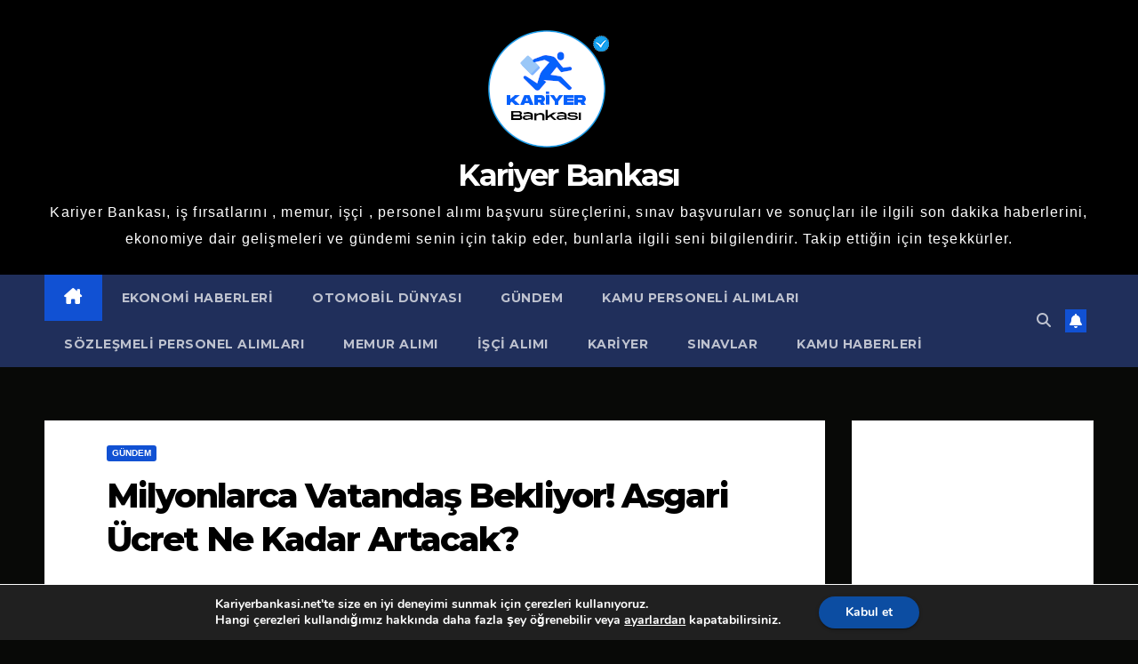

--- FILE ---
content_type: text/html; charset=utf-8
request_url: https://www.google.com/recaptcha/api2/aframe
body_size: 265
content:
<!DOCTYPE HTML><html><head><meta http-equiv="content-type" content="text/html; charset=UTF-8"></head><body><script nonce="-MifITukl2bh0tQ0AtXUIg">/** Anti-fraud and anti-abuse applications only. See google.com/recaptcha */ try{var clients={'sodar':'https://pagead2.googlesyndication.com/pagead/sodar?'};window.addEventListener("message",function(a){try{if(a.source===window.parent){var b=JSON.parse(a.data);var c=clients[b['id']];if(c){var d=document.createElement('img');d.src=c+b['params']+'&rc='+(localStorage.getItem("rc::a")?sessionStorage.getItem("rc::b"):"");window.document.body.appendChild(d);sessionStorage.setItem("rc::e",parseInt(sessionStorage.getItem("rc::e")||0)+1);localStorage.setItem("rc::h",'1765480528636');}}}catch(b){}});window.parent.postMessage("_grecaptcha_ready", "*");}catch(b){}</script></body></html>

--- FILE ---
content_type: application/javascript; charset=utf-8
request_url: https://fundingchoicesmessages.google.com/f/AGSKWxUQRc73iB366OI6zqjrUmFbZPPL81pA5ACvPMoaqC-hMShCJHeCIzqR9AArFGDbfVr9EgsluxyM0cB4-ny5XO4FDt4wRU1kpD9-WaiMabXNjI9f-RThiD1ypqTsMsFoLVPu-ErEGDC3dcyw81USgJclAmrvrF4ScSLIDngL1htTLItO1asr6fYxZo6D/__doubleclick./adpicture1./exoclickright2._adbg2./advt.
body_size: -1290
content:
window['0d16778b-c091-4333-b8c5-5318ba155158'] = true;